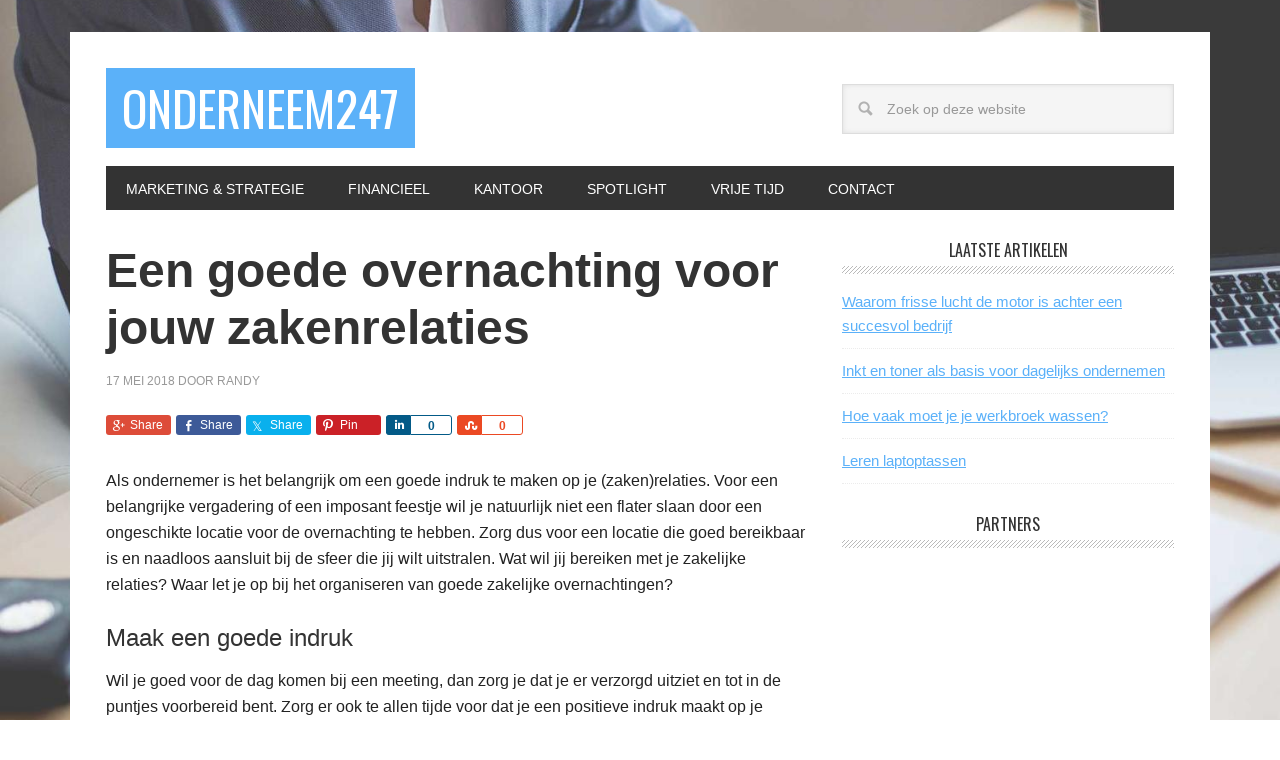

--- FILE ---
content_type: text/html; charset=UTF-8
request_url: https://www.onderneem247.nl/zakelijke-overnachtingen-zakenrelaties/
body_size: 12385
content:
<!DOCTYPE html>
<html lang="nl-NL">
<head >
<meta charset="UTF-8" />
<meta name="viewport" content="width=device-width, initial-scale=1" />
<meta name='robots' content='index, follow, max-image-preview:large, max-snippet:-1, max-video-preview:-1' />

	<!-- This site is optimized with the Yoast SEO plugin v26.8 - https://yoast.com/product/yoast-seo-wordpress/ -->
	<title>Zakelijke overnachtingen voor jouw zakenrelaties | Onderneem 24/7</title>
	<meta name="description" content="Als ondernemer is het belangrijk om een goede indruk te maken op je zakenrelaties. Na een belangrijke vergadering of een imposant feestje wil je natuurlijk niet een flater slaan door een ongeschikte locatie voor de overnachting te hebben. Waar let je op bij het organiseren van goede zakelijke overnachtingen?" />
	<link rel="canonical" href="https://www.onderneem247.nl/zakelijke-overnachtingen-zakenrelaties/" />
	<meta property="og:locale" content="nl_NL" />
	<meta property="og:type" content="article" />
	<meta property="og:title" content="Zakelijke overnachtingen voor jouw zakenrelaties | Onderneem 24/7" />
	<meta property="og:description" content="Als ondernemer is het belangrijk om een goede indruk te maken op je zakenrelaties. Na een belangrijke vergadering of een imposant feestje wil je natuurlijk niet een flater slaan door een ongeschikte locatie voor de overnachting te hebben. Waar let je op bij het organiseren van goede zakelijke overnachtingen?" />
	<meta property="og:url" content="https://www.onderneem247.nl/zakelijke-overnachtingen-zakenrelaties/" />
	<meta property="og:site_name" content="Onderneem247" />
	<meta property="article:published_time" content="2018-05-17T10:25:39+00:00" />
	<meta property="og:image" content="https://www.onderneem247.nl/wp-content/uploads/2018/05/hotel-go.jpeg" />
	<meta property="og:image:width" content="1500" />
	<meta property="og:image:height" content="1000" />
	<meta property="og:image:type" content="image/jpeg" />
	<meta name="author" content="Randy" />
	<meta name="twitter:card" content="summary_large_image" />
	<meta name="twitter:label1" content="Geschreven door" />
	<meta name="twitter:data1" content="Randy" />
	<meta name="twitter:label2" content="Geschatte leestijd" />
	<meta name="twitter:data2" content="3 minuten" />
	<script type="application/ld+json" class="yoast-schema-graph">{"@context":"https://schema.org","@graph":[{"@type":"Article","@id":"https://www.onderneem247.nl/zakelijke-overnachtingen-zakenrelaties/#article","isPartOf":{"@id":"https://www.onderneem247.nl/zakelijke-overnachtingen-zakenrelaties/"},"author":{"name":"Randy","@id":"https://www.onderneem247.nl/#/schema/person/2d63792617bd366e8e96f48c35ae2d5c"},"headline":"Een goede overnachting voor jouw zakenrelaties","datePublished":"2018-05-17T10:25:39+00:00","mainEntityOfPage":{"@id":"https://www.onderneem247.nl/zakelijke-overnachtingen-zakenrelaties/"},"wordCount":536,"image":{"@id":"https://www.onderneem247.nl/zakelijke-overnachtingen-zakenrelaties/#primaryimage"},"thumbnailUrl":"https://www.onderneem247.nl/wp-content/uploads/2018/05/hotel-go.jpeg","articleSection":["Vrije tijd"],"inLanguage":"nl-NL"},{"@type":"WebPage","@id":"https://www.onderneem247.nl/zakelijke-overnachtingen-zakenrelaties/","url":"https://www.onderneem247.nl/zakelijke-overnachtingen-zakenrelaties/","name":"Zakelijke overnachtingen voor jouw zakenrelaties | Onderneem 24/7","isPartOf":{"@id":"https://www.onderneem247.nl/#website"},"primaryImageOfPage":{"@id":"https://www.onderneem247.nl/zakelijke-overnachtingen-zakenrelaties/#primaryimage"},"image":{"@id":"https://www.onderneem247.nl/zakelijke-overnachtingen-zakenrelaties/#primaryimage"},"thumbnailUrl":"https://www.onderneem247.nl/wp-content/uploads/2018/05/hotel-go.jpeg","datePublished":"2018-05-17T10:25:39+00:00","author":{"@id":"https://www.onderneem247.nl/#/schema/person/2d63792617bd366e8e96f48c35ae2d5c"},"description":"Als ondernemer is het belangrijk om een goede indruk te maken op je zakenrelaties. Na een belangrijke vergadering of een imposant feestje wil je natuurlijk niet een flater slaan door een ongeschikte locatie voor de overnachting te hebben. Waar let je op bij het organiseren van goede zakelijke overnachtingen?","breadcrumb":{"@id":"https://www.onderneem247.nl/zakelijke-overnachtingen-zakenrelaties/#breadcrumb"},"inLanguage":"nl-NL","potentialAction":[{"@type":"ReadAction","target":["https://www.onderneem247.nl/zakelijke-overnachtingen-zakenrelaties/"]}]},{"@type":"ImageObject","inLanguage":"nl-NL","@id":"https://www.onderneem247.nl/zakelijke-overnachtingen-zakenrelaties/#primaryimage","url":"https://www.onderneem247.nl/wp-content/uploads/2018/05/hotel-go.jpeg","contentUrl":"https://www.onderneem247.nl/wp-content/uploads/2018/05/hotel-go.jpeg","width":1500,"height":1000,"caption":"zakelijke overnachtingen"},{"@type":"BreadcrumbList","@id":"https://www.onderneem247.nl/zakelijke-overnachtingen-zakenrelaties/#breadcrumb","itemListElement":[{"@type":"ListItem","position":1,"name":"Home","item":"https://www.onderneem247.nl/"},{"@type":"ListItem","position":2,"name":"Een goede overnachting voor jouw zakenrelaties"}]},{"@type":"WebSite","@id":"https://www.onderneem247.nl/#website","url":"https://www.onderneem247.nl/","name":"Onderneem247","description":"Een echte ondernemer is 24 uur per dag en 7 dagen per week aan het ondernemen.","potentialAction":[{"@type":"SearchAction","target":{"@type":"EntryPoint","urlTemplate":"https://www.onderneem247.nl/?s={search_term_string}"},"query-input":{"@type":"PropertyValueSpecification","valueRequired":true,"valueName":"search_term_string"}}],"inLanguage":"nl-NL"},{"@type":"Person","@id":"https://www.onderneem247.nl/#/schema/person/2d63792617bd366e8e96f48c35ae2d5c","name":"Randy","image":{"@type":"ImageObject","inLanguage":"nl-NL","@id":"https://www.onderneem247.nl/#/schema/person/image/","url":"https://secure.gravatar.com/avatar/2684d650fde19ffab951f03907354b92881bcd87ad15761eea42e6922e3ad162?s=96&d=mm&r=g","contentUrl":"https://secure.gravatar.com/avatar/2684d650fde19ffab951f03907354b92881bcd87ad15761eea42e6922e3ad162?s=96&d=mm&r=g","caption":"Randy"},"url":"https://www.onderneem247.nl/author/randy/"}]}</script>
	<!-- / Yoast SEO plugin. -->


<link rel='dns-prefetch' href='//fonts.googleapis.com' />
<link rel="alternate" type="application/rss+xml" title="Onderneem247 &raquo; feed" href="https://www.onderneem247.nl/feed/" />
<link rel="alternate" type="application/rss+xml" title="Onderneem247 &raquo; reacties feed" href="https://www.onderneem247.nl/comments/feed/" />
<link rel="alternate" title="oEmbed (JSON)" type="application/json+oembed" href="https://www.onderneem247.nl/wp-json/oembed/1.0/embed?url=https%3A%2F%2Fwww.onderneem247.nl%2Fzakelijke-overnachtingen-zakenrelaties%2F" />
<link rel="alternate" title="oEmbed (XML)" type="text/xml+oembed" href="https://www.onderneem247.nl/wp-json/oembed/1.0/embed?url=https%3A%2F%2Fwww.onderneem247.nl%2Fzakelijke-overnachtingen-zakenrelaties%2F&#038;format=xml" />
<style id='wp-img-auto-sizes-contain-inline-css' type='text/css'>
img:is([sizes=auto i],[sizes^="auto," i]){contain-intrinsic-size:3000px 1500px}
/*# sourceURL=wp-img-auto-sizes-contain-inline-css */
</style>
<link rel='stylesheet' id='genesis-simple-share-plugin-css-css' href='https://www.onderneem247.nl/wp-content/plugins/genesis-simple-share/assets/css/share.min.css?ver=0.1.0' type='text/css' media='all' />
<link rel='stylesheet' id='genesis-simple-share-genericons-css-css' href='https://www.onderneem247.nl/wp-content/plugins/genesis-simple-share/assets/css/genericons.min.css?ver=0.1.0' type='text/css' media='all' />
<link rel='stylesheet' id='metro-pro-theme-css' href='https://www.onderneem247.nl/wp-content/themes/metro-pro/style.css?ver=2.0.1' type='text/css' media='all' />
<style id='wp-emoji-styles-inline-css' type='text/css'>

	img.wp-smiley, img.emoji {
		display: inline !important;
		border: none !important;
		box-shadow: none !important;
		height: 1em !important;
		width: 1em !important;
		margin: 0 0.07em !important;
		vertical-align: -0.1em !important;
		background: none !important;
		padding: 0 !important;
	}
/*# sourceURL=wp-emoji-styles-inline-css */
</style>
<style id='wp-block-library-inline-css' type='text/css'>
:root{--wp-block-synced-color:#7a00df;--wp-block-synced-color--rgb:122,0,223;--wp-bound-block-color:var(--wp-block-synced-color);--wp-editor-canvas-background:#ddd;--wp-admin-theme-color:#007cba;--wp-admin-theme-color--rgb:0,124,186;--wp-admin-theme-color-darker-10:#006ba1;--wp-admin-theme-color-darker-10--rgb:0,107,160.5;--wp-admin-theme-color-darker-20:#005a87;--wp-admin-theme-color-darker-20--rgb:0,90,135;--wp-admin-border-width-focus:2px}@media (min-resolution:192dpi){:root{--wp-admin-border-width-focus:1.5px}}.wp-element-button{cursor:pointer}:root .has-very-light-gray-background-color{background-color:#eee}:root .has-very-dark-gray-background-color{background-color:#313131}:root .has-very-light-gray-color{color:#eee}:root .has-very-dark-gray-color{color:#313131}:root .has-vivid-green-cyan-to-vivid-cyan-blue-gradient-background{background:linear-gradient(135deg,#00d084,#0693e3)}:root .has-purple-crush-gradient-background{background:linear-gradient(135deg,#34e2e4,#4721fb 50%,#ab1dfe)}:root .has-hazy-dawn-gradient-background{background:linear-gradient(135deg,#faaca8,#dad0ec)}:root .has-subdued-olive-gradient-background{background:linear-gradient(135deg,#fafae1,#67a671)}:root .has-atomic-cream-gradient-background{background:linear-gradient(135deg,#fdd79a,#004a59)}:root .has-nightshade-gradient-background{background:linear-gradient(135deg,#330968,#31cdcf)}:root .has-midnight-gradient-background{background:linear-gradient(135deg,#020381,#2874fc)}:root{--wp--preset--font-size--normal:16px;--wp--preset--font-size--huge:42px}.has-regular-font-size{font-size:1em}.has-larger-font-size{font-size:2.625em}.has-normal-font-size{font-size:var(--wp--preset--font-size--normal)}.has-huge-font-size{font-size:var(--wp--preset--font-size--huge)}.has-text-align-center{text-align:center}.has-text-align-left{text-align:left}.has-text-align-right{text-align:right}.has-fit-text{white-space:nowrap!important}#end-resizable-editor-section{display:none}.aligncenter{clear:both}.items-justified-left{justify-content:flex-start}.items-justified-center{justify-content:center}.items-justified-right{justify-content:flex-end}.items-justified-space-between{justify-content:space-between}.screen-reader-text{border:0;clip-path:inset(50%);height:1px;margin:-1px;overflow:hidden;padding:0;position:absolute;width:1px;word-wrap:normal!important}.screen-reader-text:focus{background-color:#ddd;clip-path:none;color:#444;display:block;font-size:1em;height:auto;left:5px;line-height:normal;padding:15px 23px 14px;text-decoration:none;top:5px;width:auto;z-index:100000}html :where(.has-border-color){border-style:solid}html :where([style*=border-top-color]){border-top-style:solid}html :where([style*=border-right-color]){border-right-style:solid}html :where([style*=border-bottom-color]){border-bottom-style:solid}html :where([style*=border-left-color]){border-left-style:solid}html :where([style*=border-width]){border-style:solid}html :where([style*=border-top-width]){border-top-style:solid}html :where([style*=border-right-width]){border-right-style:solid}html :where([style*=border-bottom-width]){border-bottom-style:solid}html :where([style*=border-left-width]){border-left-style:solid}html :where(img[class*=wp-image-]){height:auto;max-width:100%}:where(figure){margin:0 0 1em}html :where(.is-position-sticky){--wp-admin--admin-bar--position-offset:var(--wp-admin--admin-bar--height,0px)}@media screen and (max-width:600px){html :where(.is-position-sticky){--wp-admin--admin-bar--position-offset:0px}}

/*# sourceURL=wp-block-library-inline-css */
</style><style id='global-styles-inline-css' type='text/css'>
:root{--wp--preset--aspect-ratio--square: 1;--wp--preset--aspect-ratio--4-3: 4/3;--wp--preset--aspect-ratio--3-4: 3/4;--wp--preset--aspect-ratio--3-2: 3/2;--wp--preset--aspect-ratio--2-3: 2/3;--wp--preset--aspect-ratio--16-9: 16/9;--wp--preset--aspect-ratio--9-16: 9/16;--wp--preset--color--black: #000000;--wp--preset--color--cyan-bluish-gray: #abb8c3;--wp--preset--color--white: #ffffff;--wp--preset--color--pale-pink: #f78da7;--wp--preset--color--vivid-red: #cf2e2e;--wp--preset--color--luminous-vivid-orange: #ff6900;--wp--preset--color--luminous-vivid-amber: #fcb900;--wp--preset--color--light-green-cyan: #7bdcb5;--wp--preset--color--vivid-green-cyan: #00d084;--wp--preset--color--pale-cyan-blue: #8ed1fc;--wp--preset--color--vivid-cyan-blue: #0693e3;--wp--preset--color--vivid-purple: #9b51e0;--wp--preset--gradient--vivid-cyan-blue-to-vivid-purple: linear-gradient(135deg,rgb(6,147,227) 0%,rgb(155,81,224) 100%);--wp--preset--gradient--light-green-cyan-to-vivid-green-cyan: linear-gradient(135deg,rgb(122,220,180) 0%,rgb(0,208,130) 100%);--wp--preset--gradient--luminous-vivid-amber-to-luminous-vivid-orange: linear-gradient(135deg,rgb(252,185,0) 0%,rgb(255,105,0) 100%);--wp--preset--gradient--luminous-vivid-orange-to-vivid-red: linear-gradient(135deg,rgb(255,105,0) 0%,rgb(207,46,46) 100%);--wp--preset--gradient--very-light-gray-to-cyan-bluish-gray: linear-gradient(135deg,rgb(238,238,238) 0%,rgb(169,184,195) 100%);--wp--preset--gradient--cool-to-warm-spectrum: linear-gradient(135deg,rgb(74,234,220) 0%,rgb(151,120,209) 20%,rgb(207,42,186) 40%,rgb(238,44,130) 60%,rgb(251,105,98) 80%,rgb(254,248,76) 100%);--wp--preset--gradient--blush-light-purple: linear-gradient(135deg,rgb(255,206,236) 0%,rgb(152,150,240) 100%);--wp--preset--gradient--blush-bordeaux: linear-gradient(135deg,rgb(254,205,165) 0%,rgb(254,45,45) 50%,rgb(107,0,62) 100%);--wp--preset--gradient--luminous-dusk: linear-gradient(135deg,rgb(255,203,112) 0%,rgb(199,81,192) 50%,rgb(65,88,208) 100%);--wp--preset--gradient--pale-ocean: linear-gradient(135deg,rgb(255,245,203) 0%,rgb(182,227,212) 50%,rgb(51,167,181) 100%);--wp--preset--gradient--electric-grass: linear-gradient(135deg,rgb(202,248,128) 0%,rgb(113,206,126) 100%);--wp--preset--gradient--midnight: linear-gradient(135deg,rgb(2,3,129) 0%,rgb(40,116,252) 100%);--wp--preset--font-size--small: 13px;--wp--preset--font-size--medium: 20px;--wp--preset--font-size--large: 36px;--wp--preset--font-size--x-large: 42px;--wp--preset--spacing--20: 0.44rem;--wp--preset--spacing--30: 0.67rem;--wp--preset--spacing--40: 1rem;--wp--preset--spacing--50: 1.5rem;--wp--preset--spacing--60: 2.25rem;--wp--preset--spacing--70: 3.38rem;--wp--preset--spacing--80: 5.06rem;--wp--preset--shadow--natural: 6px 6px 9px rgba(0, 0, 0, 0.2);--wp--preset--shadow--deep: 12px 12px 50px rgba(0, 0, 0, 0.4);--wp--preset--shadow--sharp: 6px 6px 0px rgba(0, 0, 0, 0.2);--wp--preset--shadow--outlined: 6px 6px 0px -3px rgb(255, 255, 255), 6px 6px rgb(0, 0, 0);--wp--preset--shadow--crisp: 6px 6px 0px rgb(0, 0, 0);}:where(.is-layout-flex){gap: 0.5em;}:where(.is-layout-grid){gap: 0.5em;}body .is-layout-flex{display: flex;}.is-layout-flex{flex-wrap: wrap;align-items: center;}.is-layout-flex > :is(*, div){margin: 0;}body .is-layout-grid{display: grid;}.is-layout-grid > :is(*, div){margin: 0;}:where(.wp-block-columns.is-layout-flex){gap: 2em;}:where(.wp-block-columns.is-layout-grid){gap: 2em;}:where(.wp-block-post-template.is-layout-flex){gap: 1.25em;}:where(.wp-block-post-template.is-layout-grid){gap: 1.25em;}.has-black-color{color: var(--wp--preset--color--black) !important;}.has-cyan-bluish-gray-color{color: var(--wp--preset--color--cyan-bluish-gray) !important;}.has-white-color{color: var(--wp--preset--color--white) !important;}.has-pale-pink-color{color: var(--wp--preset--color--pale-pink) !important;}.has-vivid-red-color{color: var(--wp--preset--color--vivid-red) !important;}.has-luminous-vivid-orange-color{color: var(--wp--preset--color--luminous-vivid-orange) !important;}.has-luminous-vivid-amber-color{color: var(--wp--preset--color--luminous-vivid-amber) !important;}.has-light-green-cyan-color{color: var(--wp--preset--color--light-green-cyan) !important;}.has-vivid-green-cyan-color{color: var(--wp--preset--color--vivid-green-cyan) !important;}.has-pale-cyan-blue-color{color: var(--wp--preset--color--pale-cyan-blue) !important;}.has-vivid-cyan-blue-color{color: var(--wp--preset--color--vivid-cyan-blue) !important;}.has-vivid-purple-color{color: var(--wp--preset--color--vivid-purple) !important;}.has-black-background-color{background-color: var(--wp--preset--color--black) !important;}.has-cyan-bluish-gray-background-color{background-color: var(--wp--preset--color--cyan-bluish-gray) !important;}.has-white-background-color{background-color: var(--wp--preset--color--white) !important;}.has-pale-pink-background-color{background-color: var(--wp--preset--color--pale-pink) !important;}.has-vivid-red-background-color{background-color: var(--wp--preset--color--vivid-red) !important;}.has-luminous-vivid-orange-background-color{background-color: var(--wp--preset--color--luminous-vivid-orange) !important;}.has-luminous-vivid-amber-background-color{background-color: var(--wp--preset--color--luminous-vivid-amber) !important;}.has-light-green-cyan-background-color{background-color: var(--wp--preset--color--light-green-cyan) !important;}.has-vivid-green-cyan-background-color{background-color: var(--wp--preset--color--vivid-green-cyan) !important;}.has-pale-cyan-blue-background-color{background-color: var(--wp--preset--color--pale-cyan-blue) !important;}.has-vivid-cyan-blue-background-color{background-color: var(--wp--preset--color--vivid-cyan-blue) !important;}.has-vivid-purple-background-color{background-color: var(--wp--preset--color--vivid-purple) !important;}.has-black-border-color{border-color: var(--wp--preset--color--black) !important;}.has-cyan-bluish-gray-border-color{border-color: var(--wp--preset--color--cyan-bluish-gray) !important;}.has-white-border-color{border-color: var(--wp--preset--color--white) !important;}.has-pale-pink-border-color{border-color: var(--wp--preset--color--pale-pink) !important;}.has-vivid-red-border-color{border-color: var(--wp--preset--color--vivid-red) !important;}.has-luminous-vivid-orange-border-color{border-color: var(--wp--preset--color--luminous-vivid-orange) !important;}.has-luminous-vivid-amber-border-color{border-color: var(--wp--preset--color--luminous-vivid-amber) !important;}.has-light-green-cyan-border-color{border-color: var(--wp--preset--color--light-green-cyan) !important;}.has-vivid-green-cyan-border-color{border-color: var(--wp--preset--color--vivid-green-cyan) !important;}.has-pale-cyan-blue-border-color{border-color: var(--wp--preset--color--pale-cyan-blue) !important;}.has-vivid-cyan-blue-border-color{border-color: var(--wp--preset--color--vivid-cyan-blue) !important;}.has-vivid-purple-border-color{border-color: var(--wp--preset--color--vivid-purple) !important;}.has-vivid-cyan-blue-to-vivid-purple-gradient-background{background: var(--wp--preset--gradient--vivid-cyan-blue-to-vivid-purple) !important;}.has-light-green-cyan-to-vivid-green-cyan-gradient-background{background: var(--wp--preset--gradient--light-green-cyan-to-vivid-green-cyan) !important;}.has-luminous-vivid-amber-to-luminous-vivid-orange-gradient-background{background: var(--wp--preset--gradient--luminous-vivid-amber-to-luminous-vivid-orange) !important;}.has-luminous-vivid-orange-to-vivid-red-gradient-background{background: var(--wp--preset--gradient--luminous-vivid-orange-to-vivid-red) !important;}.has-very-light-gray-to-cyan-bluish-gray-gradient-background{background: var(--wp--preset--gradient--very-light-gray-to-cyan-bluish-gray) !important;}.has-cool-to-warm-spectrum-gradient-background{background: var(--wp--preset--gradient--cool-to-warm-spectrum) !important;}.has-blush-light-purple-gradient-background{background: var(--wp--preset--gradient--blush-light-purple) !important;}.has-blush-bordeaux-gradient-background{background: var(--wp--preset--gradient--blush-bordeaux) !important;}.has-luminous-dusk-gradient-background{background: var(--wp--preset--gradient--luminous-dusk) !important;}.has-pale-ocean-gradient-background{background: var(--wp--preset--gradient--pale-ocean) !important;}.has-electric-grass-gradient-background{background: var(--wp--preset--gradient--electric-grass) !important;}.has-midnight-gradient-background{background: var(--wp--preset--gradient--midnight) !important;}.has-small-font-size{font-size: var(--wp--preset--font-size--small) !important;}.has-medium-font-size{font-size: var(--wp--preset--font-size--medium) !important;}.has-large-font-size{font-size: var(--wp--preset--font-size--large) !important;}.has-x-large-font-size{font-size: var(--wp--preset--font-size--x-large) !important;}
/*# sourceURL=global-styles-inline-css */
</style>

<style id='classic-theme-styles-inline-css' type='text/css'>
/*! This file is auto-generated */
.wp-block-button__link{color:#fff;background-color:#32373c;border-radius:9999px;box-shadow:none;text-decoration:none;padding:calc(.667em + 2px) calc(1.333em + 2px);font-size:1.125em}.wp-block-file__button{background:#32373c;color:#fff;text-decoration:none}
/*# sourceURL=/wp-includes/css/classic-themes.min.css */
</style>
<link rel='stylesheet' id='google-font-css' href='//fonts.googleapis.com/css?family=Oswald%3A400&#038;ver=2.0.1' type='text/css' media='all' />
<link rel='stylesheet' id='simple-social-icons-font-css' href='https://www.onderneem247.nl/wp-content/plugins/simple-social-icons/css/style.css?ver=4.0.0' type='text/css' media='all' />
<script type="text/javascript" src="https://www.onderneem247.nl/wp-includes/js/jquery/jquery.min.js?ver=3.7.1" id="jquery-core-js"></script>
<script type="text/javascript" src="https://www.onderneem247.nl/wp-includes/js/jquery/jquery-migrate.min.js?ver=3.4.1" id="jquery-migrate-js"></script>
<script type="text/javascript" src="https://www.onderneem247.nl/wp-content/plugins/genesis-simple-share/assets/js/sharrre/jquery.sharrre.min.js?ver=0.1.0" id="genesis-simple-share-plugin-js-js"></script>
<script type="text/javascript" src="https://www.onderneem247.nl/wp-content/plugins/genesis-simple-share/assets/js/waypoints.min.js?ver=0.1.0" id="genesis-simple-share-waypoint-js-js"></script>
<script type="text/javascript" src="https://www.onderneem247.nl/wp-content/themes/metro-pro/js/backstretch.js?ver=1.0.0" id="metro-pro-backstretch-js"></script>
<script type="text/javascript" id="metro-pro-backstretch-set-js-extra">
/* <![CDATA[ */
var BackStretchImg = {"src":"https://www.onderneem247.nl/wp-content/uploads/2016/05/onderneem.jpg"};
//# sourceURL=metro-pro-backstretch-set-js-extra
/* ]]> */
</script>
<script type="text/javascript" src="https://www.onderneem247.nl/wp-content/themes/metro-pro/js/backstretch-set.js?ver=1.0.0" id="metro-pro-backstretch-set-js"></script>
<link rel="https://api.w.org/" href="https://www.onderneem247.nl/wp-json/" /><link rel="alternate" title="JSON" type="application/json" href="https://www.onderneem247.nl/wp-json/wp/v2/posts/276" /><link rel="EditURI" type="application/rsd+xml" title="RSD" href="https://www.onderneem247.nl/xmlrpc.php?rsd" />
<meta name="generator" content="WordPress 6.9" />
<link rel='shortlink' href='https://www.onderneem247.nl/?p=276' />
<link rel="icon" href="https://www.onderneem247.nl/wp-content/uploads/2019/02/cropped-reachum-icoon-32x32.png" sizes="32x32" />
<link rel="icon" href="https://www.onderneem247.nl/wp-content/uploads/2019/02/cropped-reachum-icoon-192x192.png" sizes="192x192" />
<link rel="apple-touch-icon" href="https://www.onderneem247.nl/wp-content/uploads/2019/02/cropped-reachum-icoon-180x180.png" />
<meta name="msapplication-TileImage" content="https://www.onderneem247.nl/wp-content/uploads/2019/02/cropped-reachum-icoon-270x270.png" />
<noscript><style id="rocket-lazyload-nojs-css">.rll-youtube-player, [data-lazy-src]{display:none !important;}</style></noscript><meta name="generator" content="WP Rocket 3.20.3" data-wpr-features="wpr_lazyload_images wpr_lazyload_iframes" /></head>
<body data-rsssl=1 class="wp-singular post-template-default single single-post postid-276 single-format-standard custom-background wp-theme-genesis wp-child-theme-metro-pro content-sidebar genesis-breadcrumbs-hidden genesis-footer-widgets-visible metro-pro-blue"><div data-rocket-location-hash="0618d851ce5ae792f527e16bbc8f30f9" class="site-container"><header data-rocket-location-hash="53cc1e79b2ed34c24395bdfd383e56ba" class="site-header"><div data-rocket-location-hash="53ba7d88c4009f539a4f0b32d3e151af" class="wrap"><div class="title-area"><p class="site-title"><a href="https://www.onderneem247.nl/">Onderneem247</a></p><p class="site-description">Een echte ondernemer is 24 uur per dag en 7 dagen per week aan het ondernemen.</p></div><div class="widget-area header-widget-area"><section id="search-3" class="widget widget_search"><div class="widget-wrap"><form class="search-form" method="get" action="https://www.onderneem247.nl/" role="search"><input class="search-form-input" type="search" name="s" id="searchform-1" placeholder="Zoek op deze website"><input class="search-form-submit" type="submit" value="Zoek"><meta content="https://www.onderneem247.nl/?s={s}"></form></div></section>
</div></div></header><nav class="nav-primary" aria-label="Hoofd"><div data-rocket-location-hash="8d8cfd7454b3b165d94b234e6ffe9397" class="wrap"><ul id="menu-main" class="menu genesis-nav-menu menu-primary"><li id="menu-item-12" class="menu-item menu-item-type-taxonomy menu-item-object-category menu-item-12"><a href="https://www.onderneem247.nl/categorie/strategie/"><span >Marketing &amp; Strategie</span></a></li>
<li id="menu-item-13" class="menu-item menu-item-type-taxonomy menu-item-object-category menu-item-13"><a href="https://www.onderneem247.nl/categorie/financieel/"><span >Financieel</span></a></li>
<li id="menu-item-17" class="menu-item menu-item-type-taxonomy menu-item-object-category menu-item-17"><a href="https://www.onderneem247.nl/categorie/kantoor/"><span >Kantoor</span></a></li>
<li id="menu-item-29" class="menu-item menu-item-type-taxonomy menu-item-object-category menu-item-29"><a href="https://www.onderneem247.nl/categorie/spotlight/"><span >Spotlight</span></a></li>
<li id="menu-item-41" class="menu-item menu-item-type-taxonomy menu-item-object-category current-post-ancestor current-menu-parent current-post-parent menu-item-41"><a href="https://www.onderneem247.nl/categorie/vrije-tijd/"><span >Vrije tijd</span></a></li>
<li id="menu-item-864" class="menu-item menu-item-type-post_type menu-item-object-page menu-item-864"><a href="https://www.onderneem247.nl/contact/"><span >Contact</span></a></li>
</ul></div></nav><div data-rocket-location-hash="75a6a47cfbc30d1dbe50aa488753efe2" class="site-inner"><div data-rocket-location-hash="5ed5dfd816c80b8b4bc68e22888797bb" class="content-sidebar-wrap"><main class="content"><article class="post-276 post type-post status-publish format-standard has-post-thumbnail category-vrije-tijd entry" aria-label="Een goede overnachting voor jouw zakenrelaties"><header class="entry-header"><h1 class="entry-title">Een goede overnachting voor jouw zakenrelaties</h1>
<p class="entry-meta"><time class="entry-time">17 mei 2018</time> door <span class="entry-author"><a href="https://www.onderneem247.nl/author/randy/" class="entry-author-link" rel="author"><span class="entry-author-name">Randy</span></a></span>  </p></header><div class="entry-content"><div class="share-before share-filled share-small" id="share-before-276"><div class="googlePlus" id="googleplus-before-276" data-url="https://www.onderneem247.nl/zakelijke-overnachtingen-zakenrelaties/" data-urlalt="https://www.onderneem247.nl/?p=276" data-text="Een goede overnachting voor jouw zakenrelaties" data-title="Share" data-reader="Share on Google Plus" data-count="%s shares on Google Plus"></div><div class="facebook" id="facebook-before-276" data-url="https://www.onderneem247.nl/zakelijke-overnachtingen-zakenrelaties/" data-urlalt="https://www.onderneem247.nl/?p=276" data-text="Een goede overnachting voor jouw zakenrelaties" data-title="Share" data-reader="Share on Facebook" data-count="%s shares on Facebook"></div><div class="twitter" id="twitter-before-276" data-url="https://www.onderneem247.nl/zakelijke-overnachtingen-zakenrelaties/" data-urlalt="https://www.onderneem247.nl/?p=276" data-text="Een goede overnachting voor jouw zakenrelaties" data-title="Share" data-reader="Share this" data-count="%s Shares"></div><div class="pinterest" id="pinterest-before-276" data-url="https://www.onderneem247.nl/zakelijke-overnachtingen-zakenrelaties/" data-urlalt="https://www.onderneem247.nl/?p=276" data-text="Een goede overnachting voor jouw zakenrelaties" data-title="Pin" data-reader="Pin this" data-count="%s Pins"></div><div class="linkedin" id="linkedin-before-276" data-url="https://www.onderneem247.nl/zakelijke-overnachtingen-zakenrelaties/" data-urlalt="https://www.onderneem247.nl/?p=276" data-text="Een goede overnachting voor jouw zakenrelaties" data-title="Share" data-reader="Share on LinkedIn" data-count="%s shares on LinkedIn"></div><div class="stumbleupon" id="stumbleupon-before-276" data-url="https://www.onderneem247.nl/zakelijke-overnachtingen-zakenrelaties/" data-urlalt="https://www.onderneem247.nl/?p=276" data-text="Een goede overnachting voor jouw zakenrelaties" data-title="Share" data-reader="Share on StumbleUpon" data-count="%s shares on StumbleUpon"></div></div>
			<script type='text/javascript'>
				jQuery(document).ready(function($) {
					$('#googleplus-before-276').sharrre({
										  share: {
										    googlePlus: true
										  },
										  urlCurl: 'https://www.onderneem247.nl/wp-content/plugins/genesis-simple-share/assets/js/sharrre/sharrre.php',
										  enableHover: false,
										  enableTracking: true,
										  
										  buttons: {  },
										  click: function(api, options){
										    api.simulateClick();
										    api.openPopup('googlePlus');
										  }
										});
$('#facebook-before-276').sharrre({
										  share: {
										    facebook: true
										  },
										  urlCurl: 'https://www.onderneem247.nl/wp-content/plugins/genesis-simple-share/assets/js/sharrre/sharrre.php',
										  enableHover: false,
										  enableTracking: true,
										  disableCount: true,
										  buttons: {  },
										  click: function(api, options){
										    api.simulateClick();
										    api.openPopup('facebook');
										  }
										});
$('#twitter-before-276').sharrre({
										  share: {
										    twitter: true
										  },
										  urlCurl: 'https://www.onderneem247.nl/wp-content/plugins/genesis-simple-share/assets/js/sharrre/sharrre.php',
										  enableHover: false,
										  enableTracking: true,
										  
										  buttons: {  },
										  click: function(api, options){
										    api.simulateClick();
										    api.openPopup('twitter');
										  }
										});
$('#pinterest-before-276').sharrre({
										  share: {
										    pinterest: true
										  },
										  urlCurl: 'https://www.onderneem247.nl/wp-content/plugins/genesis-simple-share/assets/js/sharrre/sharrre.php',
										  enableHover: false,
										  enableTracking: true,
										  
										  buttons: {  pinterest: { media: 'https://www.onderneem247.nl/wp-content/uploads/2018/05/hotel-go.jpeg', description: 'Een goede overnachting voor jouw zakenrelaties' } },
										  click: function(api, options){
										    api.simulateClick();
										    api.openPopup('pinterest');
										  }
										});
$('#linkedin-before-276').sharrre({
										  share: {
										    linkedin: true
										  },
										  urlCurl: 'https://www.onderneem247.nl/wp-content/plugins/genesis-simple-share/assets/js/sharrre/sharrre.php',
										  enableHover: false,
										  enableTracking: true,
										  
										  buttons: {  },
										  click: function(api, options){
										    api.simulateClick();
										    api.openPopup('linkedin');
										  }
										});
$('#stumbleupon-before-276').sharrre({
										  share: {
										    stumbleupon: true
										  },
										  urlCurl: 'https://www.onderneem247.nl/wp-content/plugins/genesis-simple-share/assets/js/sharrre/sharrre.php',
										  enableHover: false,
										  enableTracking: true,
										  
										  buttons: {  },
										  click: function(api, options){
										    api.simulateClick();
										    api.openPopup('stumbleupon');
										  }
										});

				});
		</script><p>Als ondernemer is het belangrijk om een goede indruk te maken op je (zaken)relaties. Voor een belangrijke vergadering of een imposant feestje wil je natuurlijk niet een flater slaan door een ongeschikte locatie voor de overnachting te hebben. Zorg dus voor een locatie die goed bereikbaar is en naadloos aansluit bij de sfeer die jij wilt uitstralen. Wat wil jij bereiken met je zakelijke relaties? Waar let je op bij het organiseren van goede zakelijke overnachtingen?<span id="more-276"></span></p>
<h2>Maak een goede indruk</h2>
<p>Wil je goed voor de dag komen bij een meeting, dan zorg je dat je er verzorgd uitziet en tot in de puntjes voorbereid bent. Zorg er ook te allen tijde voor dat je een positieve indruk maakt op je relaties door ze mee te nemen naar prettige plekken. Een geschikte locatie is essentieel voor het totaalplaatje. Je wilt natuurlijk niet dat je (potentiële) klanten afhaken doordat de locatie tegenvalt. De sfeer moet kloppen bij hetgeen je wilt bereiken en de <a href="https://www.onderneem247.nl/kantoor/goede-boodschap-op-juiste-moment/">boodschap</a> die je wilt overbrengen. Iets ogenschijnlijk kleins als een slechte bediening of een laagje stof kan mensen al een negatief gevoel geven. Neem dus geen risico en kies voor vooraanstaande zakelijke locaties.</p>
<h2>Zakelijke overnachtingen</h2>
<p>Heb je een evenement waardoor je zakelijke relaties in de buurt moeten overnachten? Soms is het lastig om relaties te tippen waar ze kunnen overnachten. Zeker in je eigen omgeving slaap je zelf waarschijnlijk gewoon thuis. Wanneer je je zakelijke klanten wilt adviseren, kies dan liever voor een kwalitatief goed hotel dan een low-budget overnachtingsplek. Maar ga ook niet te ver in luxe, want je wilt niet overkomen als iemand die uit de hoogte doet. Vind de juiste middenweg door na te gaan wat de behoefte van de persoon in kwestie is. En onthoud, een centrale locatie met overzichtelijke boekingsmogelijkheden is altijd ideaal.</p>
<h2>Pittoresk Gorinchem</h2>
<p>Een aanrader voor werkmeetings is de omgeving Gorinchem, een centraal gelegen plek op de grens van drie provincies en twee snelwegen. Niet alleen is deze locatie goed bereikbaar, maar ook is de stad Gorinchem bijzonder mooi. Wanneer je op zoek bent naar een combinatie van natuur en cultuur, zit je hier goed. Zo stroomt dwars door de stad de prachtige rivier de Linge en kun je over de rivier de Merwede met het pontje naar het beroemde Slot Loevestein. Vanuit het centrum loop je binnen twee minuten naar Buiten de Waterpoort, een heerlijke plek om te sporten en ontspannen. Ook het bewandelen van de wallen van de vestingstad levert in elk seizoen mooie plaatjes op. Tevens zul je je tijdens de <a href="https://mooigorinchem.nl/zien-doen/culturele-route">Culturele Route</a> gegarandeerd vermaken, want in de pittoreske binnenstad vind je volop interessante winkels en historische hoogtepunten.</p>
<h2>Unieke plek in de binnenstad</h2>
<p>Een fijne plek voor een <a href="https://www.gz-suites.com/">hotel in Gorinchem</a> vind je in de historische binnenstad van de vestingstad. Zodra je over de gezellige Langendijk loopt, word je aandacht getrokken door de karakteristieke uitstraling van een prachtig streethotel. Je kunt hier een elegante borrel geven, een vergaderruimte reserveren of van een culinair arrangement genieten. Kortom, een perfecte plek om je klanten te ontvangen. Ook voor zakelijke overnachtingen in een unieke suite kun je je relaties naar dit sfeervolle hotel sturen. En dat zonder zorgen, heerlijk he?</p>
</div><footer class="entry-footer"><p class="entry-meta"><span class="entry-categories">Categorie: <a href="https://www.onderneem247.nl/categorie/vrije-tijd/" rel="category tag">Vrije tijd</a></span> </p></footer></article></main><aside class="sidebar sidebar-primary widget-area" role="complementary" aria-label="Primaire Sidebar">
		<section id="recent-posts-3" class="widget widget_recent_entries"><div class="widget-wrap">
		<h4 class="widget-title widgettitle">LAATSTE ARTIKELEN</h4>

		<ul>
											<li>
					<a href="https://www.onderneem247.nl/frisse-lucht/">Waarom frisse lucht de motor is achter een succesvol bedrijf</a>
									</li>
											<li>
					<a href="https://www.onderneem247.nl/inkt-en-toner-als-basis-voor-dagelijks-ondernemen/">Inkt en toner als basis voor dagelijks ondernemen</a>
									</li>
											<li>
					<a href="https://www.onderneem247.nl/werkbroek-wassen/">Hoe vaak moet je je werkbroek wassen?</a>
									</li>
											<li>
					<a href="https://www.onderneem247.nl/leren-laptoptassen/">Leren laptoptassen</a>
									</li>
					</ul>

		</div></section>
<section id="text-2" class="widget widget_text"><div class="widget-wrap"><h4 class="widget-title widgettitle">PARTNERS</h4>
			<div class="textwidget"><iframe loading="lazy" src="about:blank" frameborder="0" border="0" marginwidth="0" marginheight="0" scrolling="no" data-rocket-lazyload="fitvidscompatible" data-lazy-src="https://rotator.tradetracker.net/?r=69806&#038;t=iframe"></iframe><noscript><iframe src="https://rotator.tradetracker.net/?r=69806&amp;t=iframe" frameborder="0" border="0" marginwidth="0" marginheight="0" scrolling="no"></iframe></noscript></div>
		</div></section>
</aside></div></div></div><div data-rocket-location-hash="7230ba7897bf54986e792ae57c9273d7" class="footer-widgets"><div class="wrap"><div data-rocket-location-hash="9628cc73c76847d5d3bb31730a0572a2" class="widget-area footer-widgets-1 footer-widget-area"><section id="text-3" class="widget widget_text"><div class="widget-wrap"><h4 class="widget-title widgettitle">Over</h4>
			<div class="textwidget"><p>Onderneem247.nl is een initiatief met als doel zoveel mogelijk nuttige informatie voor ondernemers te verzamelen en deze kennis te delen.</p>
</div>
		</div></section>
</div><div data-rocket-location-hash="ca69485206978a75670b9277be1dd221" class="widget-area footer-widgets-2 footer-widget-area"><section id="tag_cloud-2" class="widget widget_tag_cloud"><div class="widget-wrap"><h4 class="widget-title widgettitle">POPULAIRE TAGS</h4>
<div class="tagcloud"><a href="https://www.onderneem247.nl/tag/allergenen-informatie/" class="tag-cloud-link tag-link-23 tag-link-position-1" style="font-size: 8pt;" aria-label="allergenen informatie (1 item)">allergenen informatie</a>
<a href="https://www.onderneem247.nl/tag/allergenen-menukaart/" class="tag-cloud-link tag-link-24 tag-link-position-2" style="font-size: 8pt;" aria-label="allergenen menukaart (1 item)">allergenen menukaart</a>
<a href="https://www.onderneem247.nl/tag/auto/" class="tag-cloud-link tag-link-8 tag-link-position-3" style="font-size: 14.3pt;" aria-label="auto (2 items)">auto</a>
<a href="https://www.onderneem247.nl/tag/beamer/" class="tag-cloud-link tag-link-20 tag-link-position-4" style="font-size: 8pt;" aria-label="beamer (1 item)">beamer</a>
<a href="https://www.onderneem247.nl/tag/beveiliging/" class="tag-cloud-link tag-link-13 tag-link-position-5" style="font-size: 8pt;" aria-label="beveiliging (1 item)">beveiliging</a>
<a href="https://www.onderneem247.nl/tag/drone/" class="tag-cloud-link tag-link-33 tag-link-position-6" style="font-size: 8pt;" aria-label="drone (1 item)">drone</a>
<a href="https://www.onderneem247.nl/tag/fysieke-belasting/" class="tag-cloud-link tag-link-32 tag-link-position-7" style="font-size: 8pt;" aria-label="fysieke belasting (1 item)">fysieke belasting</a>
<a href="https://www.onderneem247.nl/tag/haccp/" class="tag-cloud-link tag-link-22 tag-link-position-8" style="font-size: 8pt;" aria-label="haccp (1 item)">haccp</a>
<a href="https://www.onderneem247.nl/tag/horeca/" class="tag-cloud-link tag-link-25 tag-link-position-9" style="font-size: 8pt;" aria-label="horeca (1 item)">horeca</a>
<a href="https://www.onderneem247.nl/tag/kantoorinrichting/" class="tag-cloud-link tag-link-6 tag-link-position-10" style="font-size: 8pt;" aria-label="kantoorinrichting (1 item)">kantoorinrichting</a>
<a href="https://www.onderneem247.nl/tag/leerlingenvervoer/" class="tag-cloud-link tag-link-19 tag-link-position-11" style="font-size: 8pt;" aria-label="leerlingenvervoer (1 item)">leerlingenvervoer</a>
<a href="https://www.onderneem247.nl/tag/makelaar/" class="tag-cloud-link tag-link-12 tag-link-position-12" style="font-size: 8pt;" aria-label="makelaar (1 item)">makelaar</a>
<a href="https://www.onderneem247.nl/tag/mok-bedrukken/" class="tag-cloud-link tag-link-21 tag-link-position-13" style="font-size: 8pt;" aria-label="mok bedrukken (1 item)">mok bedrukken</a>
<a href="https://www.onderneem247.nl/tag/motor-woon-werk-verkeer/" class="tag-cloud-link tag-link-31 tag-link-position-14" style="font-size: 8pt;" aria-label="motor woon-werk verkeer (1 item)">motor woon-werk verkeer</a>
<a href="https://www.onderneem247.nl/tag/motor-woon-werkverkeer/" class="tag-cloud-link tag-link-30 tag-link-position-15" style="font-size: 8pt;" aria-label="motor woon-werkverkeer (1 item)">motor woon-werkverkeer</a>
<a href="https://www.onderneem247.nl/tag/online-marketing/" class="tag-cloud-link tag-link-14 tag-link-position-16" style="font-size: 14.3pt;" aria-label="online marketing (2 items)">online marketing</a>
<a href="https://www.onderneem247.nl/tag/personeel/" class="tag-cloud-link tag-link-28 tag-link-position-17" style="font-size: 8pt;" aria-label="personeel (1 item)">personeel</a>
<a href="https://www.onderneem247.nl/tag/relatiegeschenk/" class="tag-cloud-link tag-link-16 tag-link-position-18" style="font-size: 22pt;" aria-label="relatiegeschenk (4 items)">relatiegeschenk</a>
<a href="https://www.onderneem247.nl/tag/seo/" class="tag-cloud-link tag-link-26 tag-link-position-19" style="font-size: 8pt;" aria-label="SEO (1 item)">SEO</a>
<a href="https://www.onderneem247.nl/tag/sport/" class="tag-cloud-link tag-link-11 tag-link-position-20" style="font-size: 8pt;" aria-label="sport (1 item)">sport</a>
<a href="https://www.onderneem247.nl/tag/telefonie/" class="tag-cloud-link tag-link-7 tag-link-position-21" style="font-size: 8pt;" aria-label="telefonie (1 item)">telefonie</a>
<a href="https://www.onderneem247.nl/tag/uitzendbureau-starten/" class="tag-cloud-link tag-link-34 tag-link-position-22" style="font-size: 8pt;" aria-label="uitzendbureau starten (1 item)">uitzendbureau starten</a>
<a href="https://www.onderneem247.nl/tag/veegmachine/" class="tag-cloud-link tag-link-18 tag-link-position-23" style="font-size: 8pt;" aria-label="veegmachine (1 item)">veegmachine</a>
<a href="https://www.onderneem247.nl/tag/zoekmachineoptimalisatie/" class="tag-cloud-link tag-link-27 tag-link-position-24" style="font-size: 8pt;" aria-label="zoekmachineoptimalisatie (1 item)">zoekmachineoptimalisatie</a></div>
</div></section>
</div><div data-rocket-location-hash="4475bf9a3d1cd49c8eb71c74a0de8468" class="widget-area footer-widgets-3 footer-widget-area"><section id="search-4" class="widget widget_search"><div class="widget-wrap"><h4 class="widget-title widgettitle">ZOEKEN</h4>
<form class="search-form" method="get" action="https://www.onderneem247.nl/" role="search"><input class="search-form-input" type="search" name="s" id="searchform-2" placeholder="Zoek op deze website"><input class="search-form-submit" type="submit" value="Zoek"><meta content="https://www.onderneem247.nl/?s={s}"></form></div></section>
<section id="text-4" class="widget widget_text"><div class="widget-wrap">			<div class="textwidget"><p><a href="https://www.onderneem247.nl/links/">Linkpartners</a></p>
</div>
		</div></section>
</div></div></div><footer class="site-footer"><div class="wrap"><p>Copyright &#xA9;&nbsp;2026 &middot; Onderneem247 </p></div></footer><script type="speculationrules">
{"prefetch":[{"source":"document","where":{"and":[{"href_matches":"/*"},{"not":{"href_matches":["/wp-*.php","/wp-admin/*","/wp-content/uploads/*","/wp-content/*","/wp-content/plugins/*","/wp-content/themes/metro-pro/*","/wp-content/themes/genesis/*","/*\\?(.+)"]}},{"not":{"selector_matches":"a[rel~=\"nofollow\"]"}},{"not":{"selector_matches":".no-prefetch, .no-prefetch a"}}]},"eagerness":"conservative"}]}
</script>
<style type="text/css" media="screen"></style><script id="wp-emoji-settings" type="application/json">
{"baseUrl":"https://s.w.org/images/core/emoji/17.0.2/72x72/","ext":".png","svgUrl":"https://s.w.org/images/core/emoji/17.0.2/svg/","svgExt":".svg","source":{"concatemoji":"https://www.onderneem247.nl/wp-includes/js/wp-emoji-release.min.js?ver=6.9"}}
</script>
<script type="module">
/* <![CDATA[ */
/*! This file is auto-generated */
const a=JSON.parse(document.getElementById("wp-emoji-settings").textContent),o=(window._wpemojiSettings=a,"wpEmojiSettingsSupports"),s=["flag","emoji"];function i(e){try{var t={supportTests:e,timestamp:(new Date).valueOf()};sessionStorage.setItem(o,JSON.stringify(t))}catch(e){}}function c(e,t,n){e.clearRect(0,0,e.canvas.width,e.canvas.height),e.fillText(t,0,0);t=new Uint32Array(e.getImageData(0,0,e.canvas.width,e.canvas.height).data);e.clearRect(0,0,e.canvas.width,e.canvas.height),e.fillText(n,0,0);const a=new Uint32Array(e.getImageData(0,0,e.canvas.width,e.canvas.height).data);return t.every((e,t)=>e===a[t])}function p(e,t){e.clearRect(0,0,e.canvas.width,e.canvas.height),e.fillText(t,0,0);var n=e.getImageData(16,16,1,1);for(let e=0;e<n.data.length;e++)if(0!==n.data[e])return!1;return!0}function u(e,t,n,a){switch(t){case"flag":return n(e,"\ud83c\udff3\ufe0f\u200d\u26a7\ufe0f","\ud83c\udff3\ufe0f\u200b\u26a7\ufe0f")?!1:!n(e,"\ud83c\udde8\ud83c\uddf6","\ud83c\udde8\u200b\ud83c\uddf6")&&!n(e,"\ud83c\udff4\udb40\udc67\udb40\udc62\udb40\udc65\udb40\udc6e\udb40\udc67\udb40\udc7f","\ud83c\udff4\u200b\udb40\udc67\u200b\udb40\udc62\u200b\udb40\udc65\u200b\udb40\udc6e\u200b\udb40\udc67\u200b\udb40\udc7f");case"emoji":return!a(e,"\ud83e\u1fac8")}return!1}function f(e,t,n,a){let r;const o=(r="undefined"!=typeof WorkerGlobalScope&&self instanceof WorkerGlobalScope?new OffscreenCanvas(300,150):document.createElement("canvas")).getContext("2d",{willReadFrequently:!0}),s=(o.textBaseline="top",o.font="600 32px Arial",{});return e.forEach(e=>{s[e]=t(o,e,n,a)}),s}function r(e){var t=document.createElement("script");t.src=e,t.defer=!0,document.head.appendChild(t)}a.supports={everything:!0,everythingExceptFlag:!0},new Promise(t=>{let n=function(){try{var e=JSON.parse(sessionStorage.getItem(o));if("object"==typeof e&&"number"==typeof e.timestamp&&(new Date).valueOf()<e.timestamp+604800&&"object"==typeof e.supportTests)return e.supportTests}catch(e){}return null}();if(!n){if("undefined"!=typeof Worker&&"undefined"!=typeof OffscreenCanvas&&"undefined"!=typeof URL&&URL.createObjectURL&&"undefined"!=typeof Blob)try{var e="postMessage("+f.toString()+"("+[JSON.stringify(s),u.toString(),c.toString(),p.toString()].join(",")+"));",a=new Blob([e],{type:"text/javascript"});const r=new Worker(URL.createObjectURL(a),{name:"wpTestEmojiSupports"});return void(r.onmessage=e=>{i(n=e.data),r.terminate(),t(n)})}catch(e){}i(n=f(s,u,c,p))}t(n)}).then(e=>{for(const n in e)a.supports[n]=e[n],a.supports.everything=a.supports.everything&&a.supports[n],"flag"!==n&&(a.supports.everythingExceptFlag=a.supports.everythingExceptFlag&&a.supports[n]);var t;a.supports.everythingExceptFlag=a.supports.everythingExceptFlag&&!a.supports.flag,a.supports.everything||((t=a.source||{}).concatemoji?r(t.concatemoji):t.wpemoji&&t.twemoji&&(r(t.twemoji),r(t.wpemoji)))});
//# sourceURL=https://www.onderneem247.nl/wp-includes/js/wp-emoji-loader.min.js
/* ]]> */
</script>
<script>window.lazyLoadOptions=[{elements_selector:"img[data-lazy-src],.rocket-lazyload,iframe[data-lazy-src]",data_src:"lazy-src",data_srcset:"lazy-srcset",data_sizes:"lazy-sizes",class_loading:"lazyloading",class_loaded:"lazyloaded",threshold:300,callback_loaded:function(element){if(element.tagName==="IFRAME"&&element.dataset.rocketLazyload=="fitvidscompatible"){if(element.classList.contains("lazyloaded")){if(typeof window.jQuery!="undefined"){if(jQuery.fn.fitVids){jQuery(element).parent().fitVids()}}}}}},{elements_selector:".rocket-lazyload",data_src:"lazy-src",data_srcset:"lazy-srcset",data_sizes:"lazy-sizes",class_loading:"lazyloading",class_loaded:"lazyloaded",threshold:300,}];window.addEventListener('LazyLoad::Initialized',function(e){var lazyLoadInstance=e.detail.instance;if(window.MutationObserver){var observer=new MutationObserver(function(mutations){var image_count=0;var iframe_count=0;var rocketlazy_count=0;mutations.forEach(function(mutation){for(var i=0;i<mutation.addedNodes.length;i++){if(typeof mutation.addedNodes[i].getElementsByTagName!=='function'){continue}
if(typeof mutation.addedNodes[i].getElementsByClassName!=='function'){continue}
images=mutation.addedNodes[i].getElementsByTagName('img');is_image=mutation.addedNodes[i].tagName=="IMG";iframes=mutation.addedNodes[i].getElementsByTagName('iframe');is_iframe=mutation.addedNodes[i].tagName=="IFRAME";rocket_lazy=mutation.addedNodes[i].getElementsByClassName('rocket-lazyload');image_count+=images.length;iframe_count+=iframes.length;rocketlazy_count+=rocket_lazy.length;if(is_image){image_count+=1}
if(is_iframe){iframe_count+=1}}});if(image_count>0||iframe_count>0||rocketlazy_count>0){lazyLoadInstance.update()}});var b=document.getElementsByTagName("body")[0];var config={childList:!0,subtree:!0};observer.observe(b,config)}},!1)</script><script data-no-minify="1" async src="https://www.onderneem247.nl/wp-content/plugins/wp-rocket/assets/js/lazyload/17.8.3/lazyload.min.js"></script><script>var rocket_beacon_data = {"ajax_url":"https:\/\/www.onderneem247.nl\/wp-admin\/admin-ajax.php","nonce":"a945118874","url":"https:\/\/www.onderneem247.nl\/zakelijke-overnachtingen-zakenrelaties","is_mobile":false,"width_threshold":1600,"height_threshold":700,"delay":500,"debug":null,"status":{"atf":true,"lrc":true,"preconnect_external_domain":true},"elements":"img, video, picture, p, main, div, li, svg, section, header, span","lrc_threshold":1800,"preconnect_external_domain_elements":["link","script","iframe"],"preconnect_external_domain_exclusions":["static.cloudflareinsights.com","rel=\"profile\"","rel=\"preconnect\"","rel=\"dns-prefetch\"","rel=\"icon\""]}</script><script data-name="wpr-wpr-beacon" src='https://www.onderneem247.nl/wp-content/plugins/wp-rocket/assets/js/wpr-beacon.min.js' async></script></body></html>

<!-- This website is like a Rocket, isn't it? Performance optimized by WP Rocket. Learn more: https://wp-rocket.me - Debug: cached@1769299175 -->